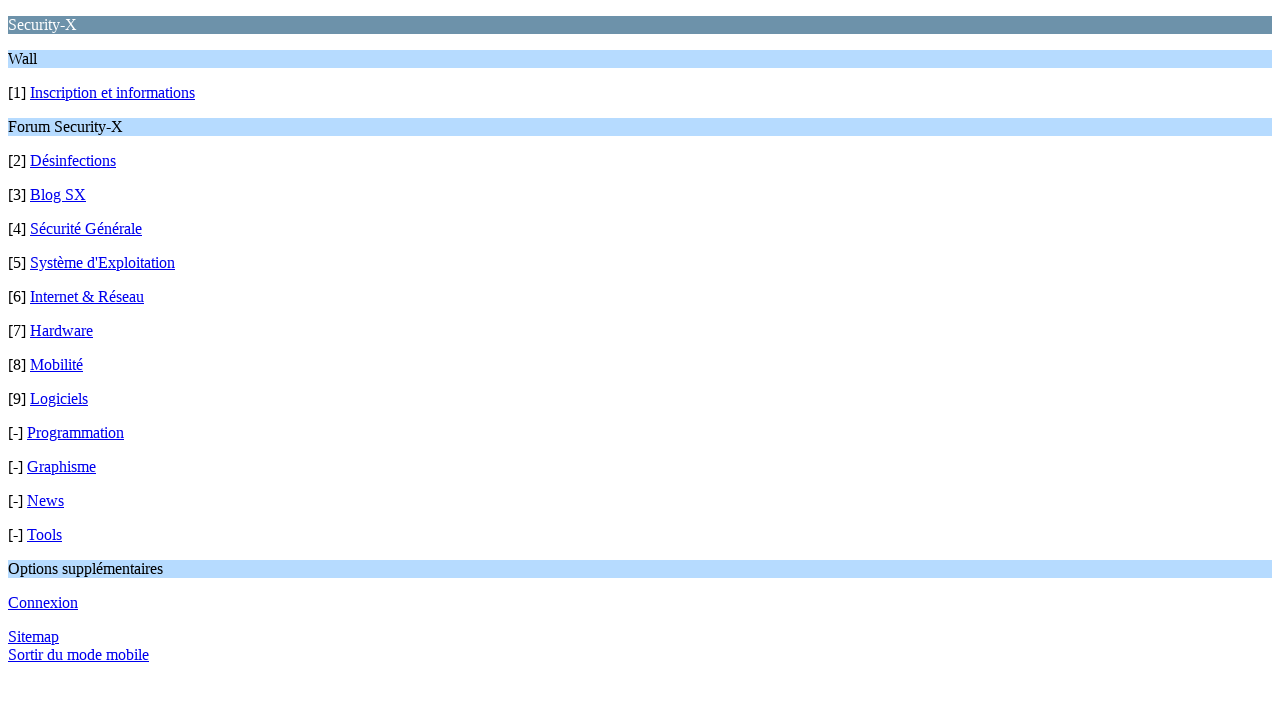

--- FILE ---
content_type: text/html; charset=UTF-8
request_url: https://forum.security-x.fr/systeme-d'exploitation-297/?wap2;PHPSESSID=48aace6op3fd916lt01ul9dcqs
body_size: 809
content:
<?xml version="1.0" encoding="UTF-8"?>
<!DOCTYPE html PUBLIC "-//WAPFORUM//DTD XHTML Mobile 1.0//EN" "http://www.wapforum.org/DTD/xhtml-mobile10.dtd">
<html xmlns="http://www.w3.org/1999/xhtml">
	<head>
		<title>Security-X - Accueil</title>
		<link rel="canonical" href="https://forum.security-x.fr/index.php" />
		<link rel="stylesheet" href="https://forum.security-x.fr/Themes/default/css/wireless.css" type="text/css" />
	</head>
	<body>
		<p class="catbg">Security-X</p>
		<p class="titlebg">Wall</p>
		<p class="windowbg">[1] <a href="https://forum.security-x.fr/index.php?PHPSESSID=48aace6op3fd916lt01ul9dcqs&amp;board=197.0;wap2" accesskey="1">Inscription et informations</a></p>
		<p class="titlebg">Forum Security-X</p>
		<p class="windowbg">[2] <a href="https://forum.security-x.fr/index.php?PHPSESSID=48aace6op3fd916lt01ul9dcqs&amp;board=295.0;wap2" accesskey="2">Désinfections</a></p>
		<p class="windowbg">[3] <a href="https://forum.security-x.fr/index.php?PHPSESSID=48aace6op3fd916lt01ul9dcqs&amp;board=372.0;wap2" accesskey="3">Blog SX</a></p>
		<p class="windowbg">[4] <a href="https://forum.security-x.fr/index.php?PHPSESSID=48aace6op3fd916lt01ul9dcqs&amp;board=296.0;wap2" accesskey="4">Sécurité Générale</a></p>
		<p class="windowbg">[5] <a href="https://forum.security-x.fr/index.php?PHPSESSID=48aace6op3fd916lt01ul9dcqs&amp;board=297.0;wap2" accesskey="5">Système d'Exploitation</a></p>
		<p class="windowbg">[6] <a href="https://forum.security-x.fr/index.php?PHPSESSID=48aace6op3fd916lt01ul9dcqs&amp;board=305.0;wap2" accesskey="6">Internet &amp; Réseau</a></p>
		<p class="windowbg">[7] <a href="https://forum.security-x.fr/index.php?PHPSESSID=48aace6op3fd916lt01ul9dcqs&amp;board=298.0;wap2" accesskey="7">Hardware</a></p>
		<p class="windowbg">[8] <a href="https://forum.security-x.fr/index.php?PHPSESSID=48aace6op3fd916lt01ul9dcqs&amp;board=418.0;wap2" accesskey="8">Mobilité</a></p>
		<p class="windowbg">[9] <a href="https://forum.security-x.fr/index.php?PHPSESSID=48aace6op3fd916lt01ul9dcqs&amp;board=299.0;wap2" accesskey="9">Logiciels</a></p>
		<p class="windowbg">[-] <a href="https://forum.security-x.fr/index.php?PHPSESSID=48aace6op3fd916lt01ul9dcqs&amp;board=328.0;wap2">Programmation</a></p>
		<p class="windowbg">[-] <a href="https://forum.security-x.fr/index.php?PHPSESSID=48aace6op3fd916lt01ul9dcqs&amp;board=417.0;wap2">Graphisme</a></p>
		<p class="windowbg">[-] <a href="https://forum.security-x.fr/index.php?PHPSESSID=48aace6op3fd916lt01ul9dcqs&amp;board=34.0;wap2">News</a></p>
		<p class="windowbg">[-] <a href="https://forum.security-x.fr/index.php?PHPSESSID=48aace6op3fd916lt01ul9dcqs&amp;board=341.0;wap2">Tools</a></p>
		<p class="titlebg">Options supplémentaires</p>
		<p class="windowbg"><a href="https://forum.security-x.fr/index.php?PHPSESSID=48aace6op3fd916lt01ul9dcqs&amp;action=login;wap2">Connexion</a></p><div class="sitemap_index centertext"><a href="https://forum.security-x.fr/index.php?PHPSESSID=48aace6op3fd916lt01ul9dcqs&amp;action=kitsitemap">Sitemap</a>&nbsp;</div>
		<a href="https://forum.security-x.fr/index.php?PHPSESSID=48aace6op3fd916lt01ul9dcqs&amp;nowap" rel="nofollow">Sortir du mode mobile</a>
	</body>
</html>